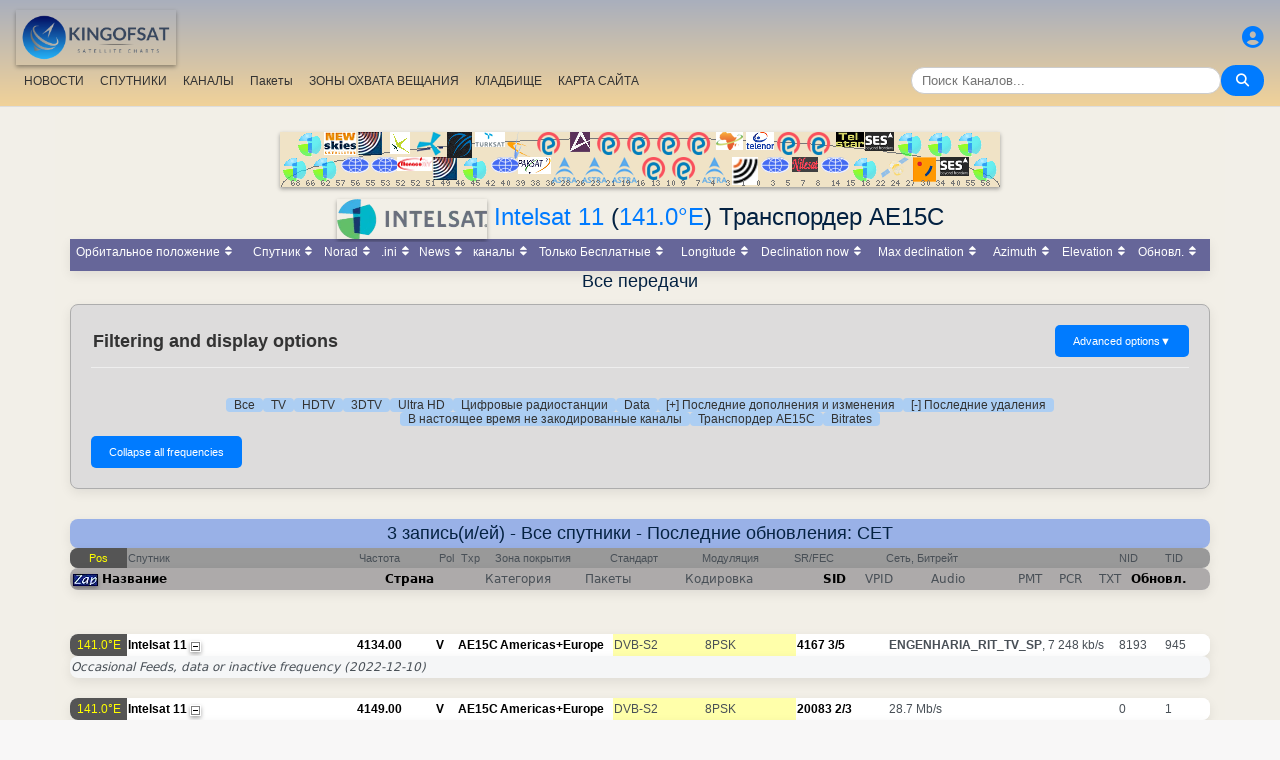

--- FILE ---
content_type: text/html; charset=UTF-8
request_url: https://ru.kingofsat.fr/tp.php?tp=6595
body_size: 11764
content:
<!DOCTYPE html>
<html>
<head>
<meta charset="UTF-8">
<meta name="viewport" content="width=device-width, initial-scale=1">
<meta name="Author" content="kingofsat">
<meta name="Description" content="Европейский спутниковый-zapping и -список">
<meta name="KeyWords" content="satellite,tv,news,update,television,dvb,dvb-s2,dvb-s2x,hd,4k,feed,hotbird,canalsat,sky,nova,digital,ntl,videoguard,cryptoworks,mediaguard,viaccess,nagravision,irdeto,biss,radio,listing,astra,eutelsat,intelsat,image,zapping,video,hispasat">
<title>Intelsat 11 (141.0&deg;E) Транспордер AE15C - KingOfSat</title>

<link rel="SHORTCUT ICON" href="/kingofsat_icon.png" />
<link rel="alternate" type="application/rss+xml" title="KingOfSat : Последние обновления" href="/rssnews.php" />
<link rel="alternate" type="application/rss+xml" title="KingOfSat : В настоящее время не закодированные каналы" href="/rss-tempfta.php" />

<link rel="stylesheet" href="/kos.css?180" type="text/css" />
<link rel="stylesheet" href="/fontawesome-free-6.7.2-web/css/all.min.css">
<link rel="stylesheet" href="/css/footable.core.min.css" type="text/css" />
<link rel="stylesheet" href="/css/footable.metro.min.css" type="text/css" />

<script src="/js/jquery3.7.1.min.js"></script>
<script src="/js/jquery-ui.min.js"></script>
<script src="/js/footable.min.js" type="text/javascript"></script>
<script src="/js/footable.sort.min.js" type="text/javascript"></script>
<!-- Google tag (gtag.js) -->
<script async src="https://www.googletagmanager.com/gtag/js?id=G-RXJ0W0F4BD"></script>
<script>
  window.dataLayer = window.dataLayer || [];
  function gtag(){dataLayer.push(arguments);}
  gtag('js', new Date());

  gtag('config', 'G-RXJ0W0F4BD');
</script>
<!-- Google Tag Manager -->
<script>(function(w,d,s,l,i){w[l]=w[l]||[];w[l].push({'gtm.start':
new Date().getTime(),event:'gtm.js'});var f=d.getElementsByTagName(s)[0],
j=d.createElement(s),dl=l!='dataLayer'?'&l='+l:'';j.async=true;j.src=
'https://www.googletagmanager.com/gtm.js?id='+i+dl;f.parentNode.insertBefore(j,f);
})(window,document,'script','dataLayer','GTM-P6FD74RF');</script>
<!-- End Google Tag Manager -->
<script src="/js/kos.js" type="text/javascript"></script>
</head>
<body>
  <!-- Google Tag Manager (noscript) -->
<noscript><iframe src="https://www.googletagmanager.com/ns.html?id=GTM-P6FD74RF"
height="0" width="0" style="display:none;visibility:hidden"></iframe></noscript>
<!-- End Google Tag Manager (noscript) -->
 
    <div class="lightbox" id="lightbox">
    <img id="lightbox-img" alt="Image en plein écran">
  </div>

<script async src="https://pagead2.googlesyndication.com/pagead/js/adsbygoogle.js?client=ca-pub-0084964341437501"
     crossorigin="anonymous"></script><!-- !PAGE CONTENT! -->


  <header class="header">
    <div class="logo"><a href="index.php"><img src="/koslogo2.png" style="width: 160px; height: auto; padding:5px;"></a></div>
    <div class="user-icon">
        <a href="prefs" title="Создайте или измените ваш профиль"><i class="fas fa-user-circle"></i></a></div>

    <div class="nav-container">
      <nav class="nav-menu">
                <a href="news">НОВОСТИ</a>
                <a href="satellites">СПУТНИКИ</a>
                <a href="lists">КАНАЛЫ</a>
                <a href="packages">Пакеты</a>
                <a href="beams">ЗОНЫ ОХВАТА ВЕЩАНИЯ</a>
                <a href="cemetery">КЛАДБИЩЕ</a>
                <a href="#menu">КАРТА САЙТА</a>
      </nav>
      <div class="search-container">
        <input type="text" id="q" class="search-bar" placeholder="Поиск Каналов..."><button><i class="fas fa-search"></i></button>
      </div>
    </div>
  </header>



<div class="layout">
<div class="main-content">

  <div class="head">
    <div class="satlist">
        <MAP NAME="menu" id="textDiv"><AREA SHAPE="rect" COORDS="3,25,27,50" HREF="pos-68.5E" title="Intelsat 20 (IS-20) (68.5&deg;E)"><AREA SHAPE="rect" COORDS="18,0,42,25" HREF="pos-66E" title="Intelsat 17 (66.0&deg;E)"><AREA SHAPE="rect" COORDS="33,25,57,50" HREF="pos-62E" title="Intelsat 39 (62.0&deg;E)"><AREA SHAPE="rect" COORDS="44,0,76,23" HREF="pos-57E" title="NSS 12 (57.0&deg;E)"><AREA SHAPE="rect" COORDS="61,25,89,41" HREF="pos-56E" title="Express AT1 (56.0&deg;E)"><AREA SHAPE="rect" COORDS="78,0,102,23" HREF="pos-55E" title="Yamal 402 (55.0&deg;E)"><AREA SHAPE="rect" COORDS="91,25,119,41" HREF="pos-53E" title="Express AM6 (53.0&deg;E)"><AREA SHAPE="rect" COORDS="110,0,130,22" HREF="pos-52.5E" title="Yahsat 1A (52.5&deg;E)"><AREA SHAPE="rect" COORDS="117.5,25,152.5,39" HREF="pos-52E" title="TurkmenÄlem / MonacoSat (52.0&deg;E)"><AREA SHAPE="rect" COORDS="137,0,163,24" HREF="pos-51.5E" title="Belintersat 1 (51.5&deg;E)"><AREA SHAPE="rect" COORDS="153,25,177,48" HREF="pos-49E" title="Yamal 601 (49.0&deg;E)"><AREA SHAPE="rect" COORDS="167.5,0,192.5,26" HREF="pos-46E" title="Azerspace-1 (46.0&deg;E)"><AREA SHAPE="rect" COORDS="183,25,207,50" HREF="pos-45E" title="Intelsat 38 (45.0&deg;E)"><AREA SHAPE="rect" COORDS="195,0,225,15" HREF="pos-42E" title="Turksat 3A / Türksat 4A / Turksat 5B / Turksat 6A (42.0&deg;E)"><AREA SHAPE="rect" COORDS="211,25,239,41" HREF="pos-40E" title="Express AM 7 (40.0&deg;E)"><AREA SHAPE="rect" COORDS="227.5,0,252.5,27" HREF="pos-39E" title="Hellas Sat 3 / Hellas Sat 4 (39.0&deg;E)"><AREA SHAPE="rect" COORDS="238.5,25,271.5,42" HREF="pos-38E" title="Paksat 1R / Paksat MM1R (38.0&deg;E)"><AREA SHAPE="rect" COORDS="257.5,0,282.5,23" HREF="pos-36E" title="Eutelsat 36D / Express AMU1 (36.0&deg;E)"><AREA SHAPE="rect" COORDS="272.5,25,297.5,51" HREF="pos-28.2E" title="Astra 2E / Astra 2F / Astra 2G (28.2&deg;E)"><AREA SHAPE="rect" COORDS="290,0,310,20" HREF="pos-26E" title="Badr 4 / Badr 5 / Badr 7 / Badr 8 / Es'hail 2 (26.0&deg;E)"><AREA SHAPE="rect" COORDS="302.5,25,327.5,51" HREF="pos-23.5E" title="Astra 3B / Astra 3C (23.5&deg;E)"><AREA SHAPE="rect" COORDS="317.5,0,342.5,23" HREF="pos-21.6E" title="Eutelsat 21B (21.6&deg;E)"><AREA SHAPE="rect" COORDS="332.5,25,357.5,51" HREF="pos-19E" title="Astra 1KR (19.0&deg;E)"><AREA SHAPE="rect" COORDS="347.5,0,372.5,23" HREF="pos-16E" title="Eutelsat 16A (16.0&deg;E)"><AREA SHAPE="rect" COORDS="362.5,25,387.5,48" HREF="pos-13E" title="Hot Bird 13F / Hot Bird 13G (13.0&deg;E)"><AREA SHAPE="rect" COORDS="377.5,0,402.5,23" HREF="pos-10E" title="Eutelsat 10B (10.0&deg;E)"><AREA SHAPE="rect" COORDS="392.5,25,417.5,48" HREF="pos-9E" title="Eutelsat 9B (9.0&deg;E)"><AREA SHAPE="rect" COORDS="407.5,0,432.5,23" HREF="pos-7E" title="Eutelsat 7B / Eutelsat 7C (7.0&deg;E)"><AREA SHAPE="rect" COORDS="422.5,25,447.5,51" HREF="pos-4.8E" title="Astra 4A / SES 5 (4.8&deg;E)"><AREA SHAPE="rect" COORDS="436.5,0,463.5,18" HREF="pos-3E" title="Eutelsat 3B / Rascom QAF 1R (3.0&deg;E)"><AREA SHAPE="rect" COORDS="452,25,478,53" HREF="pos-1.9E" title="BulgariaSat (1.9&deg;E)"><AREA SHAPE="rect" COORDS="466,0,494,18" HREF="pos-0.8W" title="Intelsat 10-02 / Thor 5 / Thor 6 / Thor 7 (0.8&deg;W)"><AREA SHAPE="rect" COORDS="481,25,509,41" HREF="pos-3W" title="ABS-3A (3.0&deg;W)"><AREA SHAPE="rect" COORDS="497.5,0,522.5,23" HREF="pos-5W" title="Eutelsat 5 West B (5.0&deg;W)"><AREA SHAPE="rect" COORDS="512,25,538,40" HREF="pos-7W" title="Eutelsat 7 West A / Nilesat 102 / Nilesat 201 / Nilesat 301 (7.0&deg;W)"><AREA SHAPE="rect" COORDS="527.5,0,552.5,23" HREF="pos-8W" title="Eutelsat 8 West B / Eutelsat 8 West D (8.0&deg;W)"><AREA SHAPE="rect" COORDS="541,25,569,41" HREF="pos-14W" title="Express AM 8 (14.0&deg;W)"><AREA SHAPE="rect" COORDS="556,0,584,15" HREF="pos-15W" title="Telstar 12 Vantage (15.0&deg;W)"><AREA SHAPE="rect" COORDS="573,25,597,50" HREF="pos-18W" title="Intelsat 37e (18.0&deg;W)"><AREA SHAPE="rect" COORDS="585.5,0,614.5,19" HREF="pos-22W" title="SES 4 (22.0&deg;W)"><AREA SHAPE="rect" COORDS="601,25,629,46" HREF="pos-24.5W" title="AlComSat 1 (24.5&deg;W)"><AREA SHAPE="rect" COORDS="618,0,642,25" HREF="pos-27.5W" title="Intelsat 901 (27.5&deg;W)"><AREA SHAPE="rect" COORDS="633.5,25,656.5,50" HREF="pos-30W" title="Hispasat 30W-5 / Hispasat 30W-6 (30.0&deg;W)"><AREA SHAPE="rect" COORDS="648,0,672,25" HREF="pos-34.5W" title="Intelsat 35 (34.5&deg;W)"><AREA SHAPE="rect" COORDS="660.5,25,689.5,44" HREF="pos-40.5W" title="SES-6 (40.5&deg;W)"><AREA SHAPE="rect" COORDS="678,0,702,25" HREF="pos-55.5W" title="Intelsat 34 (55.5&deg;W)"><AREA SHAPE="rect" COORDS="693,25,717,50" HREF="pos-58W" title="Intelsat 21 (58.0&deg;W)">
</MAP><IMG SRC="/satlogos/menu.png?1768119670" BORDER=0 WIDTH=720 HEIGHT=55 USEMAP="#menu">
    </div>
    <p>
  </div>
  
    <div class="w3-center"><h1><a href="http://www.intelsat.com/" target="_new"><IMG SRC="/intelsat.png" BORDER=0></A> <a class="title" href="sat-is11">Intelsat 11</a> (<a class="title" href="pos-141.0E">141.0&deg;E</a>) Транспордер AE15C</h1></div>

	<table class="footable metro-blue" data-page-size="10">
		<thead>
			<tr>
				<th data-type="numeric">Орбитальное положение</th>
				<th>Спутник</th>
				<th data-hide="phone,tablet" data-type="numeric">Norad</th>
				<th data-hide="phone,tablet">.ini</th>
				<th>News</th>
				<th data-type="numeric">каналы</th>
				<th data-hide="phone" data-type="numeric">Только Бесплатные</th>
				<th data-hide="phone" data-type="numeric">Longitude</th>
				<th data-hide="phone,tablet" data-type="numeric">Declination now</th>
				<th data-hide="phone" data-type="numeric">Max declination</th>
				<th data-hide="phone,tablet" data-type="numeric">Azimuth</th>
				<th data-hide="phone,tablet" data-type="numeric">Elevation</th>
				<th>Обновл.</th>

		</thead>
		<tfoot class="hide-if-no-paging" style="display: table-row-group">
			<tr>
				<td colspan="13">
				</td>
			</tr>
		</tfoot>
		<tbody>
		</tbody>
	</table>
<script>
$(function () {
	$('.footable').footable();
});

</script>
<h2>Все передачи<p></h2>
<div class="filter-display-container">
    <div class="filter-header">
        <h5>Filtering and display options</h5>
        <button id="toggleAdvancedFilters" class="toggle-button">Advanced options <span class="arrow">▼</span></button>
    </div>
    <div id="advancedFilters" class="advanced-filters hidden">


            <div class="filter-group">
                <label for="filterType">Кодировка:</label>
                <select id="filterType" class="filter-select">
                    <option value="no" selected>Show encrypted channels</option>
                    <option value="Clear">Только Бесплатные Каналы</option>
                </select>
            </div>
                <div class="filter-group">
                <label for="standardType">Режим отображения:</label>
                <select id="standardType" class="filter-select">
                    <option value="list" selected>К режиму Chart</option>
                    <option value="zap">К режиму Zapping</option>
                </select>
            </div>
    
<p>


        <div class="action-buttons">
            <button class="apply-button">Применить фильтры</button>
            <button class="reset-button">Сбросить фильтры</button>
        </div>

    </div>
    <div class="filter-menu">

<a href="pos-141.0E">Все</a>
    <a href="tv-141.0E">TV</a>
    <a href="hdtv-141.0E">HDTV</a>
    <a href="3dtv-141.0E">3DTV</a>
    <a href="ultrahd-141.0E">Ultra HD</a>
    <a href="radio-141.0E">Цифровые радиостанции</a>
    <a href="data-141.0E">Data</a>
        <a href="new-141.0E">[+] Последние дополнения и изменения</a>
    <a href="removed-141.0E">[-] Последние удаления</a>
    <a href="tempfta-141.0E">В настоящее время не закодированные каналы</a>
<a href="#">Транспордер AE15C</a><a href="#bitrates">Bitrates</a></div>
    <div class="main-filters">

  
  <input type="button" class="toggle-button" id="mask" onClick="bascule('m');" value="Collapse all frequencies">

    </div>
</div>


<script>
document.addEventListener('DOMContentLoaded', function() {
    const toggleButton = document.getElementById('toggleAdvancedFilters');
    const advancedFilters = document.getElementById('advancedFilters');

    if (toggleButton && advancedFilters) {
        toggleButton.addEventListener('click', function() {
            // Basculer la classe 'visible' ou 'hidden'
            advancedFilters.classList.toggle('hidden');
            advancedFilters.classList.toggle('visible');

            // Changer le texte et la flèche du bouton
            const arrowSpan = this.querySelector('.arrow');
            if (advancedFilters.classList.contains('visible')) {
                this.classList.add('active'); // Pour la rotation de la flèche
                // this.textContent = 'Filtres Avancés ▲'; 
            } else {
                this.classList.remove('active');
                // this.textContent = 'Filtres Avancés ▼';
            }
        });
    }

    // logique pour les boutons Appliquer/Réinitialiser
    // et la gestion du tri du tableau
    const applyButton = document.querySelector('.apply-button');
    const resetButton = document.querySelector('.reset-button');

    if (applyButton) {
        applyButton.addEventListener('click', function() {
            // Récupérer les valeurs des filtres
            const filterType = document.getElementById('filterType').value;
            const standardType = document.getElementById('standardType').value;

            const qualityCheckboxes = document.querySelectorAll('input[name="quality"]:checked');
            const selectedQualities = Array.from(qualityCheckboxes).map(cb => cb.value);

            const languageSort = document.getElementById('languageSort')?.value ?? '';
            const beamSort = document.getElementById('beamSort')?.value ?? '';

            // requête AJAX pour rafraîchir le tableau
            // ou mise à jour l'URL pour un rechargement de page
            window.location.href = `${window.location.pathname}?pos=&filtre=${filterType}&aff=${standardType}&b=${beamSort}&cl=${languageSort}&question=&lim=0&ordre=&p=`;
        });
    }

    if (resetButton) {
        resetButton.addEventListener('click', function() {
            // Réinitialiser tous les champs de filtre
            document.getElementById('filterType').value = '';
            document.getElementById('standardType').value = '';
            document.getElementById('languageSort').value = '';
            document.getElementById('beamSort').value = '';

//            document.querySelectorAll('input[name="quality"]').forEach(cb => cb.checked = false);

            //console.log('Filtres réinitialisés.');
            
            // Ex: window.location.href = `freqs.php?pos=16E`;
        });
    }
});
</script>


 

<script type="text/javascript">

function bascule(elem) {
  i=0;
  if(elem=="m") { 
    if(document.getElementById("mask").value=="Collapse all frequencies") etat="visible"; else etat="hidden"; 
  }
  while(document.getElementById(elem+i)) { 
    if(elem=="c") etat=document.getElementById(elem+i).style.visibility;
    if(etat=="hidden") {
      document.getElementById(elem+i).style.visibility="visible";
      document.getElementById(elem+i).style.display="block";
      if(elem=="c") document.getElementById("cmt").value="Hide C-Band";
      if(elem=="m") {
	      document.getElementById("mask").value="Collapse all frequencies";
		    document.getElementById('i' + elem+i).src = "/action_collapse.gif";
	    }
	  }
    else {
      document.getElementById(elem+i).style.visibility="hidden";
      document.getElementById(elem+i).style.display="none";
      if(elem=="c") document.getElementById("cmt").value="Show C-Band";
      if(elem=="m") {
	      document.getElementById("mask").value="Expand all frequencies";
		    document.getElementById('i' + elem+i).src= "/action_expand.gif";
	    }
    }
    i++;
  } 
}

function basc_tp(elem) {
  var image = document.getElementById('i' + elem);

  if(document.getElementById(elem)) {
    etat=document.getElementById(elem).style.visibility;
    if(etat=="hidden") {
      document.getElementById(elem).style.visibility="visible";
      document.getElementById(elem).style.display="block";
	    image.src = "/action_collapse.gif";
	  }
    else {
      document.getElementById(elem).style.visibility="hidden";
      document.getElementById(elem).style.display="none";
	    image.src= "/action_expand.gif";
    }
  } 
}
</script>

<h4>3 запись(и/ей) - Все спутники - Последние обновления:  CET</h4>



<table class="frq"><tr bgcolor="#999999">
	<td class="pos" dir="ltr">Pos</td>
	<td width="20%">Спутник</td>
	<td width="7%">Частота</td>
	<td width="2%">Pol</td>
	<td class="w3-hide-small" width="3%">Txp</td>
	<td class="w3-hide-small" width="10%">Зона покрытия</td>
	<td width="8%">Стандарт</td>
	<td width="8%">Модуляция</td>
	<td width="8%">SR/FEC</td>
	<td width="20%" class="w3-hide-small">Сеть, Битрейт</td>
	<td class="w3-hide-small" width="4%">NID</td>
	<td class="w3-hide-small" width="4%">TID</td>
</tr></table>
<table class="fl"><tr bgcolor="#adaaaa">
  <td class="px3"></td>
  <td class="vrd"><img SRC="/zap.jpg" border=0></td>
  <td class="ch"><a class="bld" href="/tp.php?&amp;tp=6595&amp;lim=0&amp;standard=All&amp;ordre=nom_ch&amp;filtre=no" title="Сортировка по названию канала">Название</a></td>
  <td class="w3-hide-small pays"><a class="bld" href="/tp.php?&amp;tp=6595&amp;lim=0&amp;standard=All&amp;ordre=nom_pays&amp;filtre=no" title="Сортировка по стране">Страна</a></td>
  <td class="w3-hide-small genre">Категория</td>
  <td class="w3-hide-small pack">Пакеты</td>
  <td style="width:120px;">Кодировка</td>
  <td class="s"><A class="bld" HREF="/tp.php?&amp;tp=6595&amp;lim=0&amp;standard=All&amp;ordre=sid&amp;filtre=no" title="Сортировка по SID">SID</A></td>
  <td class="w3-hide-small">VPID</td>
  <td>Audio</td>
  <td class="w3-hide-small pid">PMT</td>
  <td class="w3-hide-small pid">PCR</td>
  <td class="w3-hide-small pid">TXT</td>
  <td class="maj"><A class="bld" HREF="/tp.php?&amp;tp=6595&amp;lim=0&amp;standard=All&amp;ordre=date_maj&amp;filtre=no" title="Сортировка по дате">Обновл.</A></td>
 </tr></table>
<p>
  <p>

<table class="frequencies-table" class="frq"><tr data-frequency-id="6498" bgcolor="#ffffff">
 
	<td class="pos" dir="ltr">141.0&deg;E</td>
	<td width="20%"><a class="bld">Intelsat 11</a>
<img src="/action_collapse.gif" id="im0" style="cursor: pointer" onclick="basc_tp('m0')"><span class="nbc"></span>
</td>
    	 
	<td width="7%" class="bld">4134.00</td><td width="2%" class="bld">V</td><td class="w3-hide-small" width="3%"><a class="bld" href="tp6498">AE15C</a></td><td class="w3-hide-small" width="10%"><a class="bld" href="beams.php?s=116&amp;b=204">Americas+Europe</a></td><td width="8%" bgcolor="#FFFFAA">DVB-S2</td><td width="8%" bgcolor="#FFFFAA">8PSK</td><td width="8%"><a class="bld">4167</a> <a class="bld">3/5</a></td><td width="20%" class="w3-hide-small"><b>ENGENHARIA_RIT_TV_SP</b>, 7 248 kb/s&nbsp;</td><td class="w3-hide-small" width="4%">8193</td><td class="w3-hide-small" width="4%">945</td>  </tr></table>

<div id="m0" style="{{f_visibility}}">

<table class="fl">
 <tr class="feedblock"><td><i>Occasional Feeds, data or inactive frequency</i> (2022-12-10)</td></tr></table></div>
<table class="frequencies-table" class="frq"><tr data-frequency-id="6595" bgcolor="#ffffff">
 
	<td class="pos" dir="ltr">141.0&deg;E</td>
	<td width="20%"><a class="bld">Intelsat 11</a>
<img src="/action_collapse.gif" id="im1" style="cursor: pointer" onclick="basc_tp('m1')"><span class="nbc"></span>
</td>
    	 
	<td width="7%" class="bld">4149.00</td><td width="2%" class="bld">V</td><td class="w3-hide-small" width="3%"><a class="bld" href="tp6595">AE15C</a></td><td class="w3-hide-small" width="10%"><a class="bld" href="beams.php?s=116&amp;b=204">Americas+Europe</a></td><td width="8%" bgcolor="#FFFFAA">DVB-S2</td><td width="8%" bgcolor="#FFFFAA">8PSK</td><td width="8%"><a class="bld">20083</a> <a class="bld">2/3</a></td><td width="20%" class="w3-hide-small">28.7 Mb/s&nbsp;</td><td class="w3-hide-small" width="4%">0</td><td class="w3-hide-small" width="4%">1</td>  </tr></table>

<div id="m1" style="{{f_visibility}}">

<table class="fl">
 <tr class="feedblock"><td><i>Occasional Feeds, data or inactive frequency</i> (2022-08-07)</td></tr></table></div>
<table class="frequencies-table" class="frq"><tr data-frequency-id="5583" bgcolor="#ffffff">
 
	<td class="pos" dir="ltr">141.0&deg;E</td>
	<td width="20%"><a class="bld">Intelsat 11</a>
<img src="/action_collapse.gif" id="im2" style="cursor: pointer" onclick="basc_tp('m2')"><span class="nbc"></span>
</td>
    	 
	<td width="7%" class="bld">4179.00</td><td width="2%" class="bld">V</td><td class="w3-hide-small" width="3%"><a class="bld" href="tp5583">AE15C</a></td><td class="w3-hide-small" width="10%"><a class="bld" href="beams.php?s=116&amp;b=204">Americas+Europe</a></td><td width="8%" bgcolor="#FFFFAA">DVB-S2</td><td width="8%" bgcolor="#FFFFAA">8PSK</td><td width="8%"><a class="bld">30000</a> <a class="bld">3/4</a></td><td width="20%" class="w3-hide-small">65.3 Mbps&nbsp;</td><td class="w3-hide-small" width="4%">0</td><td class="w3-hide-small" width="4%">0</td>  </tr></table>

<div id="m2" style="{{f_visibility}}">

<table class="fl">
 <tr class="feedblock"><td><i>Occasional Feeds, data or inactive frequency</i> (2019-05-08)</td></tr></table>
</div>

<div id="contextMenu" class="context-menu">
    <a href="#" data-action="details"><i class="fas fa-info-circle"></i> Detailed transponder stream properties</a>
    <a href="#" data-action="beam"><i class="fas fa-info-circle"></i> Зона покрытия</a>
    <a href="#" data-action="report-error"><i class="fas fa-exclamation-triangle"></i> Ваши Комментарии/Обновления</a>
    <a href="#" data-action="google-search"><i class="fab fa-google"></i> More searches (Google)</a>
</div>


<script>

document.addEventListener('DOMContentLoaded', function() {
    const contextMenu = document.getElementById('contextMenu');
    let activeRow = null; // Pour stocker la ligne sur laquelle on a cliqué

    // Fonction pour afficher le menu contextuel
    function showContextMenu(x, y, row) {
        contextMenu.style.display = 'block';
        contextMenu.style.left = x + 'px';
        contextMenu.style.top = y + 'px';
        activeRow = row; // Garde une référence à la ligne cliquée
    }

    // Fonction pour masquer le menu contextuel
    function hideContextMenu() {
        contextMenu.style.display = 'none';
        activeRow = null;
    }

    // --- Écouteur d'événement sur chaque ligne du tableau ---
    document.querySelectorAll('.frequencies-table tbody tr').forEach(row => {
        row.addEventListener('click', function(event) {
            // Empêche le comportement par défaut d'un clic (si jamais il y en a un)
            event.preventDefault();

            // Masque le menu si déjà visible (pour éviter les superpositions)
            hideContextMenu();

            // Positionne le menu près du clic (ou de la ligne)
            // On peut utiliser event.clientX/Y pour la position de la souris
            // Ou getBoundingClientRect() pour la position de la ligne
            const rect = row.getBoundingClientRect();
            // Positionne le menu un peu en dessous et à droite de la ligne
            showContextMenu(event.clientX + 10, event.clientY + 10, this);
        });
    });

    // --- Écouteur d'événement sur le document pour masquer le menu ---
    // Cache le menu si on clique n'importe où ailleurs sur la page
    document.addEventListener('click', function(event) {
        // Si le clic n'est pas sur le menu et n'est pas sur une ligne du tableau
        if (!contextMenu.contains(event.target) && !event.target.closest('.frequencies-table tbody tr')) {
            hideContextMenu();
        }
    });

    // --- Écouteur d'événement pour les actions du menu ---
    contextMenu.addEventListener('click', function(event) {
        event.preventDefault(); // Empêche le lien de naviguer

        const actionElement = event.target.closest('a'); // S'assure qu'on a cliqué sur un lien
        if (!actionElement || !activeRow) {
            return; // Sort si ce n'est pas un lien ou si aucune ligne n'est active
        }

        const action = actionElement.dataset.action;
        const frequencyId = activeRow.dataset.frequencyId;
        const channelId = activeRow.dataset.channelId;
        const frequencyText = activeRow.querySelector('td:nth-child(1)').textContent.trim(); // Texte de la 1ère colonne
        const channelText = activeRow.querySelector('td:nth-child(3)').textContent.trim(); // Texte de la 3ème colonne

        // Exécuter l'action basée sur l'attribut data-action
        switch (action) {
          case 'details':
            window.location.href = `tp${frequencyId}`;
          break;
          case 'beam':
            window.location.href = `beams?tp=${frequencyId}`;
          break;
          case 'channel-details':
            window.location.href = `detail-${channelId}`;
          break;
          case 'channel-history':
            window.location.href = `channelhistory?ch=${channelId}`;
          break;
          case 'report-error':
            window.open(`contribution?f=${frequencyId}`, '_blank');
          break;
          case 'google-search':
            window.open(`https://www.google.com/search?q=${encodeURIComponent(channelText + ' ' + frequencyText + ' KingOfSat')}`, '_blank');
          break;
          default:
            console.log('Action not recognized :', action);
        }

        hideContextMenu(); // Masque le menu après l'action
    });
});
</script><p><a name="bitrates"></a>
<h4>Detailed transponder stream properties (4149.00 V)</h4>

<table class="frq">
<TR BGCOLOR="#D2D2D2">
  <td class="px3"></td>
  <TD class="s">SID</td>
  <td width="12%">Ident.</td>
  <TD WIDTH="7%">PID</td>
  <TD WIDTH="20%">Format</TD>
  <TD WIDTH="7%">Colorimetry</TD>
  <TD WIDTH="5%">Width</TD>
  <TD WIDTH="5%">Height</TD>
  <TD WIDTH="6%">Aspect Ratio</TD>
  <TD class="w3-hide-small" WIDTH="8%">Frame rate<br>Sampling rate</TD>
  <TD class="w3-hide-small" WIDTH="14%">Bitrate mode</TD>
  <TD class="w3-hide-small" WIDTH="6%">Bitrate</TD>
  <TD class="w3-hide-small" WIDTH="7%">Scan type</TD>
  <TD style="width: 62px;white-space: nowrap;">Обновл.</TD>
 </TR><TR BGCOLOR="#EEEEEE">
  <td class="px3 v"></td>
  <TD class="s">10</td>
  <TD></td>
  <TD>145</td>
  <TD>MPEG Video Version 2, Main@Main</TD>
  <TD>4:2:0</TD>
  <TD>720</TD>
  <TD>480</TD>
  <TD>4:3</TD>
  <TD class="w3-hide-small">29.970 (30000</TD>
  <TD class="w3-hide-small">Constant</TD>
  <TD class="w3-hide-small"></TD>
  <TD class="w3-hide-small">Progressive</TD>
  <TD>2021-10-05</TD>
 </TR><TR BGCOLOR="#EEEEEE">
  <td class="px3 r"></td>
  <TD class="s">10</td>
  <TD></td>
  <TD>146</td>
  <TD>AAC LC Version 2ADTS</TD><td colspan=4>2 channels</td>
  <TD class="w3-hide-small">48.0 kHz</TD>
  <TD class="w3-hide-small">Variable</TD>
  <TD class="w3-hide-small">132 kb/s</TD>
  <TD class="w3-hide-small"></TD>
  <TD>2021-10-05</TD>
 </TR></TABLE>
<center>
<p><p>
<img src="/edit.gif"> <a class="bld" href="contribution.php" onMouseOver="self.status='KingOfSat charts update form';return true;" onMouseOut="self.status=' ';return true;">Ваши Комментарии/Обновления</a>
</center>
<p>
<h4>Легенда</h4>
<p>
<div class="w3-row-padding">	
	<div class="w3-quarter w3-container w3-margin-bottom">
      <span class="w3-hover-opacity"><img SRC="/ultrahd8k.gif"></span>
      <div class="w3-container w3-white">
        <p>8K - Ultra HD</p>
      </div>
  </div>
	<div class="w3-quarter w3-container w3-margin-bottom">
      <span class="w3-hover-opacity"><img SRC="/ultrahd.gif"></span>
      <div class="w3-container w3-white">
        <p>4K - Ultra HD</p>
      </div>
  </div>
	<div class="w3-quarter w3-container w3-margin-bottom">
      <span class="w3-hover-opacity"><img SRC="/hd.gif"></span>
      <div class="w3-container w3-white">
        <p>Высокая Четкость</p>
      </div>
  </div>
	<div class="w3-quarter w3-container w3-margin-bottom">
      <span class="w3-hover-opacity"><img SRC="/169.gif"></span>
      <div class="w3-container w3-white">
        <p>Широкоэкранный</p>
      </div>
  </div>
</div>
<div class="w3-row-padding">	
	<div class="w3-quarter w3-container w3-margin-bottom">
      <span class="w3-hover-opacity mpeg4 bs">&nbsp;&nbsp;&nbsp;&nbsp;&nbsp;</span>
      <div class="w3-container w3-white">
        <p>Video: MPEG-4/AVC/H-264</p>
      </div>
  </div>
	<div class="w3-quarter w3-container w3-margin-bottom">
      <span class="w3-hover-opacity hevc bs">&nbsp;&nbsp;&nbsp;&nbsp;&nbsp;</span>
      <div class="w3-container w3-white">
        <p>Video: MPEG-H/HEVC/H-265</p>
      </div>
  </div>
	<div class="w3-quarter w3-container w3-margin-bottom">
      <span class="w3-hover-opacity h266 bs">&nbsp;&nbsp;&nbsp;&nbsp;&nbsp;</span>
      <div class="w3-container w3-white">
        <p>Video: MPEG-I/VVC/H-266</p>
      </div>
  </div>
	<div class="w3-quarter w3-container w3-margin-bottom">
      <span class="w3-hover-opacity fta bs">&nbsp;&nbsp;&nbsp;&nbsp;&nbsp;</span>
      <div class="w3-container w3-white">
        <p>Открытый</p>
      </div>
  </div>
</div>
<div class="w3-row-padding">
	<div class="w3-quarter w3-container w3-margin-bottom">
      <span class="w3-hover-opacity cr bs">&nbsp;&nbsp;&nbsp;&nbsp;&nbsp;</span>
      <div class="w3-container w3-white">
        <p>Encrypted</p>
      </div>
  </div>
	<div class="w3-quarter w3-container w3-margin-bottom">
      <span class="w3-hover-opacity"><img SRC="/zap.gif"></span>
      <div class="w3-container w3-white">
        <p>Отображение картинки</p>
      </div>
  </div>
	<div class="w3-quarter w3-container w3-margin-bottom">
      <span class="w3-hover-opacity"><img SRC="/3dtv.gif"></span>
      <div class="w3-container w3-white">
        <p>3D</p>
      </div>
  </div>
	<div class="w3-quarter w3-container w3-margin-bottom">
      <span class="w3-hover-opacity fta"><img SRC="/live.jpg"></span>
      <div class="w3-container w3-white">
        <p>Прямые Эфиры</p>
      </div>
  </div>
</div>
<div class="w3-row-padding">	
	<div class="w3-quarter w3-container w3-margin-bottom">
      <span class="w3-hover-opacity bs"><A class="bld">+</A></span>
      <div class="w3-container w3-white">
        <p>Изменения регистрации</p>
      </div>
  </div>
	<div class="w3-quarter w3-container w3-margin-bottom">
      <span class="w3-hover-opacity dvbs bs">&nbsp;&nbsp;&nbsp;&nbsp;&nbsp;</span>
      <div class="w3-container w3-white">
        <p>DVB-S</p>
      </div>
  </div>
	<div class="w3-quarter w3-container w3-margin-bottom">
      <span class="w3-hover-opacity dvbs2 bs">&nbsp;&nbsp;&nbsp;&nbsp;&nbsp;</span>
      <div class="w3-container w3-white">
        <p>DVB-S2</p>
      </div>
  </div>
	<div class="w3-quarter w3-container w3-margin-bottom">
      <span class="w3-hover-opacity dvbs2x bs">&nbsp;&nbsp;&nbsp;&nbsp;&nbsp;</span>
      <div class="w3-container w3-white">
        <p>DVB-S2X</p>
      </div>
  </div>
</div>

<p></div></div>

<footer id="menu">
<div class="container">

<table><tr><td><a href="index.php"><img src="/koslogo2.png" style="width: 150px; height: auto;"> Стартовая страница</a>
</td></tr></table>
<p><p>
<div class="w3-row-padding">	
	<div class="w3-quarter w3-container w3-margin-bottom">
      <div class="w3-container">
        <p><a href="intro" title="Введение в KingOfSat">Введение/FAQ</a></p>
      </div>
    </div>
	<div class="w3-quarter w3-container w3-margin-bottom">
      <div class="w3-container">
        <p><a href="prefs" title="Создайте или обновите ваш профиль (персональные настройки)"><img src="/profil.gif"><br> Создайте ваш Профиль </a></p>
      </div>
    </div>
	<div class="w3-quarter w3-container w3-margin-bottom">
      <div class="w3-container">
        <p><a href="contribution" title="KingOfSat charts update form"><img src="/edit.gif"><br> Ваши Комментарии/Обновления</a></p>
      </div>
    </div>
	<div class="w3-quarter w3-container w3-margin-bottom">
      <div class="w3-container">
        <p><a href="mailto:webmaster@kingofsat.net">Присылайте ваши комментарии/предложения к KingOfSat</a></p>
      </div>
    </div>
</div>
<div class="w3-row-padding">	
	<div class="w3-quarter w3-container w3-margin-bottom">
      <div class="w3-container">
        <p><a href="news"><img src="/news.gif"> Последние обновления (News)</a></p>
      </div>
    </div>
	<div class="w3-quarter w3-container w3-margin-bottom">
      <div class="w3-container">
        <p><a href="news-fta"><img src="/news.gif"> Последние обновления<br>(News, Открытый)</a></p>
      </div>
    </div>
	<div class="w3-quarter w3-container w3-margin-bottom">
      <div class="w3-container">
        <p><a href="news13E"><img src="/news.gif"> Последние обновления (News, Hotbird 13&deg;E)</a></p>
      </div>
    </div>
	<div class="w3-quarter w3-container w3-margin-bottom">
      <div class="w3-container">
        <p><a href="news19.2E"><img src="/news.gif"> Последние обновления (News, Astra 19,2&deg;E)</a></p>
      </div>
    </div>
</div>
<div class="w3-row-padding">
	<div class="w3-quarter w3-container w3-margin-bottom">
      <div class="w3-container">
        <p><a HREF="new">[+] Последние дополнения и изменения</a></p>
      </div>
    </div>
	<div class="w3-quarter w3-container w3-margin-bottom">
      <div class="w3-container">
        <p><a HREF="removed">[-] Последние удаления</a></p>
      </div>
    </div>
	<div class="w3-quarter w3-container w3-margin-bottom">
      <div class="w3-container">
        <p><a href="tempfta" title="В настоящее время не закодированные каналы"><img src="/key.gif"> В настоящее время не закодированные каналы (5)</a></p>
      </div>
    </div>
	<div class="w3-quarter w3-container w3-margin-bottom">
      <div class="w3-container">
        <p><a HREF="search" title="Машина поиска каналов"><i class="fa fa-search"></i> Поиск Каналов</a></p>
      </div>
    </div>
</div>
<div class="w3-row-padding">	
	<div class="w3-quarter w3-container w3-margin-bottom">
      <div class="w3-container">
        <p><a href="satellites" title="Список спутников"><b>Список Спутников</b></a></p>
      </div>
    </div>
	<div class="w3-quarter w3-container w3-margin-bottom">
      <div class="w3-container">
        <p><a href="beams" title="Отчеты по приему со всех спутников и зон охвата вещания">Отчеты по приему</a></p>
      </div>
    </div>
	<div class="w3-quarter w3-container w3-margin-bottom">
      <div class="w3-container">
        <p><a href="lists" title="Список каналов">Список Каналов</a></p>
      </div>
    </div>
	<div class="w3-quarter w3-container w3-margin-bottom">
      <div class="w3-container">
        <p><a href="packages" title="Пакеты"> Пакеты</a> ()
      </div>
    </div>
</div>
<div class="w3-row-padding">	
	<div class="w3-quarter w3-container w3-margin-bottom">
      <div class="w3-container">
        <p><a href="cemetery" title="Кладбище каналов (каналы, больше не транслируемые со спутника)">Кладбище Каналов</a></p>
      </div>
    </div>
	<div class="w3-quarter w3-container w3-margin-bottom">
      <div class="w3-container">
        <p><a href="missing" title="Ищем картинки: помощь в поиске приветствуется!">Наиболее Требующиеся Картинки</a></p>
      </div>
    </div>
	<div class="w3-quarter w3-container w3-margin-bottom">
      <div class="w3-container">
        <p><a href="ultrahd"><img src="/ultrahd.gif"> Ultra High Definition TV Channels</a></p>
      </div>
    </div>
	<div class="w3-quarter w3-container w3-margin-bottom">
      <div class="w3-container">
        <p><a href="3dtv"><img src="/3dtv.gif"> Channels broadcasting in 3D</a></p>
      </div>
    </div>
</div>

<div class="w3-row-padding">	
	<div class="w3-quarter w3-container w3-margin-bottom">
      <div class="w3-container">
        <p><a title="rus"> <i>Русский</i></a></p>
<li><a href="find2.php?cl=rus&amp;num_genre=3&amp;num_crypt=1&amp;ordre=freq">Категория: Спорт, Открытый</a>
<li><a href="find2.php?cl=rus&amp;num_genre=8&amp;num_crypt=1&amp;ordre=freq">Категория: Новости, Открытый</a>
<li><a href="find2.php?cl=rus&amp;num_genre=7&amp;num_crypt=1&amp;ordre=freq">Категория: Фильмы, Открытый</a>

      </div>
    </div>
	<div class="w3-quarter w3-container w3-margin-bottom">
      <div class="w3-container">
        <p><a href="https://www.satelliweb.com/" target="_parent"><img src="/satelliweb.jpg" border=0></a>
        <li><a href="https://www.satelliweb.com/index.php?section=listingsf" target="_blank" title="Графики Подач и Частот">Частоты Подач</a>
        <li><a href="https://www.satelliweb.com/index.php?section=livef" target="_blank" title="Здесь описываются самые свежие подачи, есть картинки">Последние Подачи</a>
        <li><a href="https://www.satelliweb.com/forum/" target="_blank" title="Всеобщий форум - в основном по бесплатному ТВ мира (преимущественно, на французком)">Форум по Спутниковому ТВ</a>
</p>
      </div>
    </div>
</div>
<h7>All contents on this site are protected by copyright and owned by KingOfSat, except contents shown in some screenshots that belong to their respective owners. Screenshots are only proposed to help illustrating, identifying and promoting corresponding TV channels. For all questions/remarks related to copyright, please contact KingOfSat webmaster.</h7>

<hr>
<a title="English" href="https://en.kingofsat.fr/" target="_parent"><img src="/flags/en.png" alt="English" border=1 height=12 width=18></a> 
<a title="Fran&ccedil;ais" href="https://fr.kingofsat.fr/" target="_parent"><img src="/flags/fr.png" alt="Fran&ccedil;ais" border=1 height=12 width=18></a> 
<a title="Dutch" href="https://nl.kingofsat.fr/" target="_parent"><img src="/flags/nl.png" alt="Dutch" border=1 height=12 width=18></a> 
<a title="Deutsch" href="https://de.kingofsat.fr/" target="_parent"><img src="/flags/de.gif" alt="Deutsch" border=1 height=12 width=18></a> 
<a title="Swedish" href="https://se.kingofsat.fr/" target="_parent"><img src="/flags/se.gif" alt="Swedish" border=1 height=12 width=18></a> 
<a title="Norwegian (news only) - Translators are welcome!" href="https://no.kingofsat.fr/" target="_parent"><img src="/flags/no.gif" alt="Norwegian (news only) - Translators are welcome!" border=1 height=12 width=18></a> 
<a title="Portuguese (news only) - Translators are welcome!" href="https://pt.kingofsat.fr/" target="_parent"><img src="/flags/pt.gif" alt="Portuguese (news only) - Translators are welcome!" border=1 height=12 width=18></a> 
<a title="Espa&ntilde;ol" href="https://es.kingofsat.fr/" target="_parent"><img src="/flags/es.png" alt="Espa&ntilde;ol" border=1 height=12 width=18></a> 
<a title="Italian" href="https://it.kingofsat.fr/" target="_parent"><img src="/flags/it.gif" alt="Italian" border=1 height=12 width=18></a> 
<a title="Polish" href="https://pl.kingofsat.fr/" target="_parent"><img src="/flags/pl.gif" alt="Polish" border=1 height=12 width=18></a> 
<a title="Czech (news only) - Translators are welcome!" href="https://cz.kingofsat.fr/" target="_parent"><img src="/flags/cz.gif" alt="Czech (news only) - Translators are welcome!" border=1 height=12 width=18></a> 
<a title="Greek" href="https://gr.kingofsat.fr/" target="_parent"><img src="/flags/gr.gif" alt="Greek" border=1 height=12 width=18></a> 
<a title="Suomi" href="https://fi.kingofsat.fr/" target="_parent"><img src="/flags/fi.gif" alt="Suomi" border=1 height=12 width=18></a> 
<a title="Arabic" href="https://ar.kingofsat.fr/" target="_parent"><img src="/flags/ar.gif" alt="Arabic" border=1 height=12 width=18></a> 
<a title="Turkish" href="https://tr.kingofsat.fr/" target="_parent"><img src="/flags/tr.gif" alt="Turkish" border=1 height=12 width=18></a> 
<a title="Russian" href="https://ru.kingofsat.fr/" target="_parent"><img src="/flags/ru.gif" alt="Russian" border=1 height=12 width=18></a> 
<a title="Serbo-Croatian / srpsko-hrvatski" href="https://sc.kingofsat.fr/" target="_parent"><img src="/flags/sc.gif" alt="Serbo-Croatian / srpsko-hrvatski" border=1 height=12 width=18></a> 
<a title="Romanian" href="https://ro.kingofsat.fr/" target="_parent"><img src="/flags/ro.png" alt="Romanian" border=1 height=12 width=18></a> 
<a title="Hungarian" href="https://hu.kingofsat.fr/" target="_parent"><img src="/flags/hu.png" alt="Hungarian" border=1 height=12 width=18></a> 
<a title="Albanian" href="https://sq.kingofsat.fr/" target="_parent"><img src="/flags/sq.gif" alt="Albanian" border=1 height=12 width=18></a> 

</div>
<br>
<table WIDTH=100% BORDER=0 ALIGN="CENTER" class="menu"><col span=2>
 <tr>
  <td WIDTH=50% ALIGN="left">2470 посетители, сейчас просматривающие этот сайт  </td>
  <td WIDTH=50% ALIGN="right">Copyright <a href="mailto:webmaster@kingofsat.net">KingOfSat</a>&nbsp;2026  </td>
 </tr>
</table>
</footer>

 </body>
</html>

--- FILE ---
content_type: text/html; charset=utf-8
request_url: https://www.google.com/recaptcha/api2/aframe
body_size: 267
content:
<!DOCTYPE HTML><html><head><meta http-equiv="content-type" content="text/html; charset=UTF-8"></head><body><script nonce="ic9n9R4W87w2XX2NMixsIw">/** Anti-fraud and anti-abuse applications only. See google.com/recaptcha */ try{var clients={'sodar':'https://pagead2.googlesyndication.com/pagead/sodar?'};window.addEventListener("message",function(a){try{if(a.source===window.parent){var b=JSON.parse(a.data);var c=clients[b['id']];if(c){var d=document.createElement('img');d.src=c+b['params']+'&rc='+(localStorage.getItem("rc::a")?sessionStorage.getItem("rc::b"):"");window.document.body.appendChild(d);sessionStorage.setItem("rc::e",parseInt(sessionStorage.getItem("rc::e")||0)+1);localStorage.setItem("rc::h",'1768741577826');}}}catch(b){}});window.parent.postMessage("_grecaptcha_ready", "*");}catch(b){}</script></body></html>